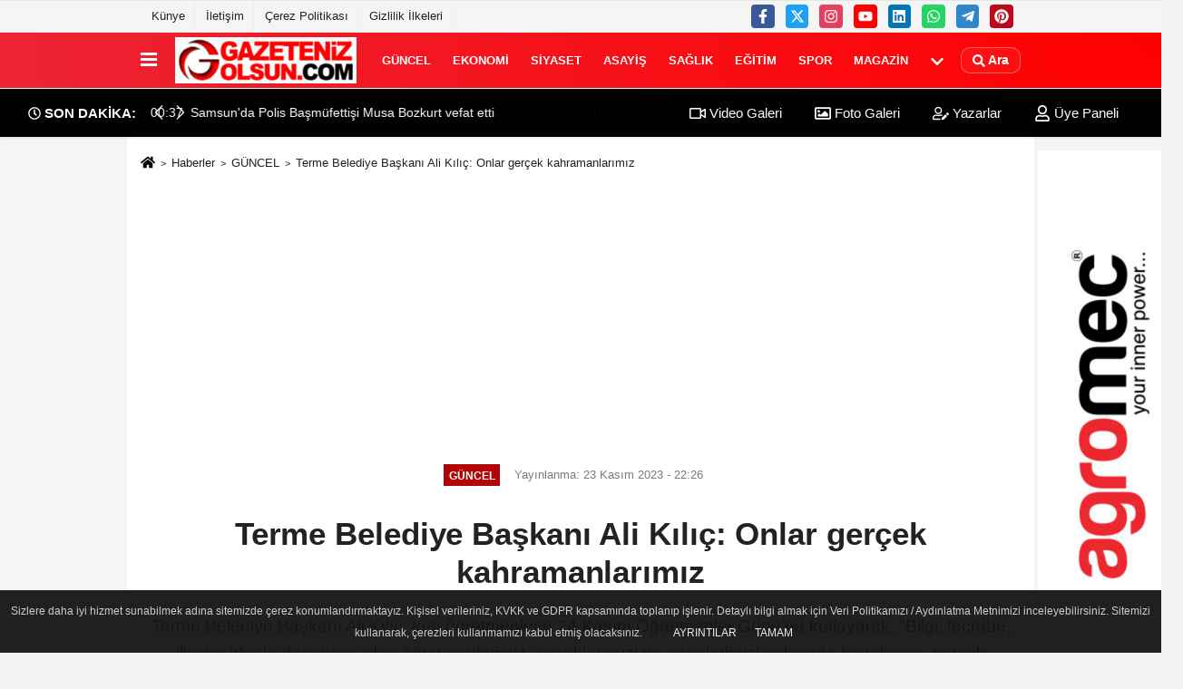

--- FILE ---
content_type: text/html; charset=UTF-8
request_url: https://www.gazetenizolsun.com/terme-belediye-baskani-ali-kilic-onlar-gercek-kahramanlarimiz/54243/
body_size: 12278
content:
 <!DOCTYPE html> <html lang="tr-TR"><head> <meta name="format-detection" content="telephone=no"/> <meta id="meta-viewport" name="viewport" content="width=1200"> <meta charset="utf-8"> <title>Terme Belediye Başkanı Ali Kılıç: Onlar gerçek kahramanlarımız - GÜNCEL - Samsun Haber Gazeteniz Olsun</title> <meta name="title" content="Terme Belediye Başkanı Ali Kılıç: Onlar gerçek kahramanlarımız - GÜNCEL - Samsun Haber Gazeteniz Olsun"> <meta name="description" content="Terme Belediye Başkanı Ali Kılıç, tüm öğretmenlerin 24 Kasım Öğretmenler Günü&#39;nü kutlayarak, &quot;Bilgi, tecrübe, ilim ve irfanla donanmış olan öğretmenlerimiz,..."> <meta name="datePublished" content="2023-11-23T22:26:34+03:00"> <meta name="dateModified" content="2023-11-23T22:26:34+03:00"> <meta name="articleSection" content="news"> <link rel="canonical" href="https://www.gazetenizolsun.com/terme-belediye-baskani-ali-kilic-onlar-gercek-kahramanlarimiz/54243/" /> <link rel="manifest" href="https://www.gazetenizolsun.com/manifest.json"> <meta name="robots" content="max-image-preview:large" /> <meta name="robots" content="max-snippet:160"> <link rel="amphtml" href="https://www.gazetenizolsun.com/amp/haber/terme-belediye-baskani-ali-kilic-onlar-gercek-kahramanlarimiz/54243/"/> <link rel="image_src" type="image/jpeg" href="https://www.gazetenizolsun.com/images/haberler/2023/11/terme-belediye-baskani-ali-kilic-onlar-gercek-kahramanlarimiz-8083_1.jpg"/> <meta http-equiv="content-language" content="tr"/> <meta name="content-language" content="tr"><meta name="apple-mobile-web-app-status-bar-style" content="#ebe7e6"><meta name="msapplication-navbutton-color" content="#ebe7e6"> <meta name="theme-color" content="#ebe7e6"/> <link rel="shortcut icon" type="image/x-icon" href="https://www.gazetenizolsun.com/favicon.ico"> <link rel="apple-touch-icon" href="https://www.gazetenizolsun.com/favicon.ico"> <meta property="og:site_name" content="https://www.gazetenizolsun.com" /> <meta property="og:type" content="article" /> <meta property="og:title" content="Terme Belediye Başkanı Ali Kılıç: Onlar gerçek kahramanlarımız" /> <meta property="og:url" content="https://www.gazetenizolsun.com/terme-belediye-baskani-ali-kilic-onlar-gercek-kahramanlarimiz/54243/" /> <meta property="og:description" content="Terme Belediye Başkanı Ali Kılıç, tüm öğretmenlerin 24 Kasım Öğretmenler Günü&#39;nü kutlayarak, &quot;Bilgi, tecrübe, ilim ve irfanla donanmış olan öğretmenlerimiz, çocuklarımızı ve gençlerimizi geleceğe hazırlayan, gerçek kahramanlarımızdır&quot; dedi"/> <meta property="og:image" content="https://www.gazetenizolsun.com/images/haberler/2023/11/terme-belediye-baskani-ali-kilic-onlar-gercek-kahramanlarimiz-8083_1.jpg" /> <meta property="og:locale" content="tr_TR" /> <meta property="og:image:width" content="641" /> <meta property="og:image:height" content="380" /> <meta property="og:image:alt" content="Terme Belediye Başkanı Ali Kılıç: Onlar gerçek kahramanlarımız" /> <meta name="twitter:card" content="summary_large_image" /> <meta name="twitter:url" content="https://www.gazetenizolsun.com/terme-belediye-baskani-ali-kilic-onlar-gercek-kahramanlarimiz/54243/" /> <meta name="twitter:title" content="Terme Belediye Başkanı Ali Kılıç: Onlar gerçek kahramanlarımız" /> <meta name="twitter:description" content="Terme Belediye Başkanı Ali Kılıç, tüm öğretmenlerin 24 Kasım Öğretmenler Günü&#39;nü kutlayarak, &quot;Bilgi, tecrübe, ilim ve irfanla donanmış olan öğretmenlerimiz, çocuklarımızı ve gençlerimizi geleceğe hazırlayan, gerçek kahramanlarımızdır&quot; dedi" /> <meta name="twitter:image:src" content="https://www.gazetenizolsun.com/images/haberler/2023/11/terme-belediye-baskani-ali-kilic-onlar-gercek-kahramanlarimiz-8083_1.jpg" /> <meta name="twitter:domain" content="https://www.gazetenizolsun.com" /> <link rel="alternate" type="application/rss+xml" title="Terme Belediye Başkanı Ali Kılıç: Onlar gerçek kahramanlarımız" href="https://www.gazetenizolsun.com/rss_guncel_2.xml"/> <script type="text/javascript"> var facebookApp = ''; var facebookAppVersion = 'v10.0'; var twitter_username = ''; var reklamtime = "10000"; var domainname = "https://www.gazetenizolsun.com"; var splashcookie = null; var splashtime = null;	var _TOKEN = "78738328d6dadbe1887af2497a64ae5e"; </script><link rel="preload" as="style" href="https://www.gazetenizolsun.com/template/prime/assets/css/app.php?v=2024050209381720251231165514" /><link rel="stylesheet" type="text/css" media='all' href="https://www.gazetenizolsun.com/template/prime/assets/css/app.php?v=2024050209381720251231165514"/> <link rel="preload" as="script" href="https://www.gazetenizolsun.com/template/prime/assets/js/app.js?v=2024050209381720251231165514" /><script src="https://www.gazetenizolsun.com/template/prime/assets/js/app.js?v=2024050209381720251231165514"></script> <script src="https://www.gazetenizolsun.com/template/prime/assets/js/sticky.sidebar.js?v=2024050209381720251231165514"></script> <script src="https://www.gazetenizolsun.com/template/prime/assets/js/libs/swiper/swiper.js?v=2024050209381720251231165514" defer></script> <script src="https://www.gazetenizolsun.com/template/prime/assets/js/print.min.js?v=2024050209381720251231165514" defer></script> <script src="https://www.gazetenizolsun.com/reg-sw.js?v=2024050209381720251231165514" defer></script> <script data-schema="organization" type="application/ld+json"> { "@context": "https://schema.org", "@type": "Organization", "name": "Samsun Haber Gazeteniz Olsun", "url": "https://www.gazetenizolsun.com", "logo": { "@type": "ImageObject",	"url": "https://www.gazetenizolsun.com/images/genel/LOGO2-TASARIM_2.jpg",	"width": 360, "height": 90}, "sameAs": [ "https://www.facebook.com/gazetenizolsun55/", "https://www.youtube.com/c/GazetenizOlsunTV/videos", "https://twitter.com/gazetenizolsun", "https://www.instagram.com/gazeteniz_olsun/", "https://www.linkedin.com/in/gazetenizolsun/", "", "" ] } </script> <script type="application/ld+json"> { "@context": "https://schema.org", "@type": "BreadcrumbList",	"@id": "https://www.gazetenizolsun.com/terme-belediye-baskani-ali-kilic-onlar-gercek-kahramanlarimiz/54243/#breadcrumb", "itemListElement": [{ "@type": "ListItem", "position": 1, "item": { "@id": "https://www.gazetenizolsun.com", "name": "Ana Sayfa" } }, { "@type": "ListItem", "position": 2, "item": {"@id": "https://www.gazetenizolsun.com/guncel/","name": "GÜNCEL" } }, { "@type": "ListItem", "position": 3, "item": { "@id": "https://www.gazetenizolsun.com/terme-belediye-baskani-ali-kilic-onlar-gercek-kahramanlarimiz/54243/", "name": "Terme Belediye Başkanı Ali Kılıç: Onlar gerçek kahramanlarımız" } }] } </script> <script type="application/ld+json">{ "@context": "https://schema.org", "@type": "NewsArticle",	"inLanguage":"tr-TR", "mainEntityOfPage": { "@type": "WebPage", "@id": "https://www.gazetenizolsun.com/terme-belediye-baskani-ali-kilic-onlar-gercek-kahramanlarimiz/54243/" }, "headline": "Terme Belediye Başkanı Ali Kılıç: Onlar gerçek kahramanlarımız", "name": "Terme Belediye Başkanı Ali Kılıç: Onlar gerçek kahramanlarımız", "articleBody": "Terme Belediye Başkanı Ali Kılıç, 24 Kasım Öğretmenler Günü dolayısıyla Terme&#39;de hizmet veren öğretmenleri ağırladı.
Ağırladığı tüm öğretmenleri kapıda karşılayan Başkan Kılıç, karşılaşmasının ardından yaptığı konuşmasında &#39;öğretmenlik&#39; mesleğinin önemine vurgu yaptı.
&quot;YERLERİ DOLDURULAMAZ&quot;
Başkan Ali Kılıç, konuşmasında, &quot;Bugün, insanlığın doğrularını bulmasına, eğitimine, mutluluğuna adanmış bir ömrü çoğu kez kendisini ihmal ederek harcayan, tutkuyla mesleğine adanmış kahramanlarımızı, öğretmenlerimizi anma ve onurlandırma günüdür. Öğretmenlerimiz, sadece bilgi aktaran kişiler değil, aynı zamanda ders ve davranışlarıyla öğrencilerin zihinlerinde silinmez, renkli ve derin izler bırakan, yeri doldurulamaz öğreticilerdir. Onlar, doğruyu öğreten ve öğrencilerin düşünce dünyasını zenginleştiren, gönlünü coşturan, ruhunu kanatlandıran, karanlıkta yolunu aydınlatan ve onları aydınlık yarınlara taşıyan talihli insanlardır&quot; ifadelerini kullandı.
&quot;DAHA AYDINLIK OLACAK&quot;
&quot;Öğretmenlerimiz, bizlere sadece okumayı ve okuduklarımızı anlamayı değil, aynı zamanda kendimizi ve dünyamızı keşfetmeyi öğretirler. Bilgi, tecrübe, ilim ve irfanla donanmış olan öğretmenlerimiz, çocuklarımızı ve gençlerimizi geleceğe hazırlayan, gerçek kahramanlarımızdır&quot; diyen Başkan Kılıç:
&quot;Onlar, anne ve babalarımız kadar şefkatli, yol gösterici ve her daim hatırlanmaya, övülmeye, saygıya layık kişilerdir. Bu özel günde, Türkiye Cumhuriyeti&#39;nin kurucusu ve Başöğretmen Gazi Mustafa Kemal Atatürk&#39;ü, ebediyete intikal etmiş tüm öğretmenlerimizi saygıyla anıyoruz. Ayrıca, emekli olan ve hâlen görevi başında olan tüm değerli öğretmenlerimize, bu anlamlı günde, en içten dileklerimle teşekkür ediyor ve Öğretmenler Günü&#39;nüzü kutluyorum. Öğretmenlerimizin gayretleriyle şekillenen geleceğimiz, her zaman daha aydınlık olacaktır. Bu anlamda başta Başöğretmen Mustafa Kemal Atatürk olmak üzere, tüm öğretmenlerimizin bu anlamlı gününü canı gönülden kutluyorum.&quot; şeklinde devam etti.
Kılıç konuşmasını şöyle tamamladı:
Çok kıymetli öğretmenlerimizin birinden çok değerli ve anlamlı bir söz duymuş ve çok etkilenmiştim: &quot;Kıskanmayan iki kişi vardır hayatta! Biri anne-babalarımız bir diğeri de öğretmenlerimizdir&quot; demişti. Ne kadar yerinde ve etkileyici bir tespit. Öğretmenlerimiz her zaman başımızın tacı...
", "articleSection": "GÜNCEL",	"wordCount": 264,	"image": [{	"@type": "ImageObject",	"url": "https://www.gazetenizolsun.com/images/haberler/2023/11/terme-belediye-baskani-ali-kilic-onlar-gercek-kahramanlarimiz-8083_1.jpg",	"height": 380,	"width": 641 }], "datePublished": "2023-11-23T22:26:34+03:00", "dateModified": "2023-11-23T22:26:34+03:00", "genre": "news",	"isFamilyFriendly":"True",	"publishingPrinciples":"https://www.gazetenizolsun.com/gizlilik-ilkesi.html",	"thumbnailUrl": "https://www.gazetenizolsun.com/images/haberler/2023/11/terme-belediye-baskani-ali-kilic-onlar-gercek-kahramanlarimiz-8083_1.jpg", "typicalAgeRange": "7-", "keywords": "",	"author": { "@type": "Person", "name": "Gazeteniz Olsun",	"url": "https://www.gazetenizolsun.com/editor/gazeteniz-olsun" }, "publisher": { "@type": "Organization", "name": "Samsun Haber Gazeteniz Olsun", "logo": { "@type": "ImageObject", "url": "https://www.gazetenizolsun.com/images/genel/LOGO2-TASARIM_2.jpg", "width": 360, "height": 90 } }, "description": "Terme Belediye Başkanı Ali Kılıç, tüm öğretmenlerin 24 Kasım Öğretmenler Günü&#39;nü kutlayarak, &quot;Bilgi, tecrübe, ilim ve irfanla donanmış olan öğretmenlerimiz, çocuklarımızı ve gençlerimizi geleceğe hazırlayan, gerçek kahramanlarımızdır&quot; dedi"
} </script><!-- Google tag (gtag.js) --><script async src="https://www.googletagmanager.com/gtag/js?id=G-XWWB38X697"></script><script> window.dataLayer = window.dataLayer || []; function gtag(){dataLayer.push(arguments);} gtag('js', new Date()); gtag('config', 'G-XWWB38X697');</script></head><body class=""> <div class="container position-relative"><div class="sabit-reklam "></div><div class="sabit-reklam sag-sabit "><div class=" text-center" ><div class=" mb15"><img data-src="https://www.gazetenizolsun.com/images/reklam/agro_1.jpg" alt="Reklam" class="img-fluid lazy" /></div></div></div></div> <div class="container-fluid d-md-block d-none header-border"><div class="container d-md-block d-none"><div class="row"><div class="col-md-7"><ul class="nav text-12 float-left"> <li><a class="nav-link-top" href="https://www.gazetenizolsun.com/s/kunye-1.html" title="Künye" rel="external">Künye</a></li><li><a class="nav-link-top" href="https://www.gazetenizolsun.com/iletisim.html" title="İletişim" rel="external">İletişim</a></li><li><a class="nav-link-top" href="https://www.gazetenizolsun.com/s/cerez-politikasi-34.html" title="Çerez Politikası" rel="external">Çerez Politikası</a></li><li><a class="nav-link-top" href="https://www.gazetenizolsun.com/s/gizlilik-ilkeleri-42.html" title="Gizlilik İlkeleri" rel="external">Gizlilik İlkeleri</a></li> </ul></div><div class="col-md-5"><div class="my-1 float-right"> <a href="https://www.facebook.com/gazetenizolsun55/" title="https://www.facebook.com/gazetenizolsun55/" target="_blank" rel="noopener" class="bg-facebook btn btn-icon-top rounded mr-2"><svg width="16" height="16" class="svg-wh"> <use xlink:href="https://www.gazetenizolsun.com/template/prime/assets/img/spritesvg.svg#facebook-f" /> </svg> </a> <a href="https://twitter.com/gazetenizolsun" title="https://twitter.com/gazetenizolsun" target="_blank" rel="noopener" class="bg-twitter btn btn-icon-top rounded mr-2"><svg width="16" height="16" class="svg-wh"> <use xlink:href="https://www.gazetenizolsun.com/template/prime/assets/img/spritesvg.svg#twitterx" /> </svg> </a> <a href="https://www.instagram.com/gazeteniz_olsun/" title="https://www.instagram.com/gazeteniz_olsun/" target="_blank" rel="noopener" class="bg-instagram btn btn-icon-top rounded mr-2"><svg width="16" height="16" class="svg-wh"> <use xlink:href="https://www.gazetenizolsun.com/template/prime/assets/img/spritesvg.svg#instagram" /> </svg> </a> <a href="https://www.youtube.com/c/GazetenizOlsunTV/videos" title="https://www.youtube.com/c/GazetenizOlsunTV/videos" target="_blank" rel="noopener" class="bg-youtube btn btn-icon-top rounded mr-2"><svg width="16" height="16" class="svg-wh"> <use xlink:href="https://www.gazetenizolsun.com/template/prime/assets/img/spritesvg.svg#youtube" /> </svg> </a> <a href="https://www.linkedin.com/in/gazetenizolsun/" title="https://www.linkedin.com/in/gazetenizolsun/" target="_blank" rel="noopener" class="bg-linkedin btn btn-icon-top rounded mr-2"><svg width="16" height="16" class="svg-wh"> <use xlink:href="https://www.gazetenizolsun.com/template/prime/assets/img/spritesvg.svg#linkedin" /> </svg> </a> <a href="https://api.whatsapp.com/send?phone=905355684800" target="_blank" rel="noopener" class="bg-whatsapp btn btn-icon-top rounded mr-2" title="05355684800"><svg width="16" height="16" class="svg-wh"> <use xlink:href="https://www.gazetenizolsun.com/template/prime/assets/img/spritesvg.svg#whatsapp" /> </svg> </a> <a href="admin" target="_blank" rel="noopener" class="bg-telegram btn btn-icon-top rounded mr-2" title="admin"><svg width="16" height="16" class="svg-wh"> <use xlink:href="https://www.gazetenizolsun.com/template/prime/assets/img/spritesvg.svg#telegram" /> </svg> </a> <a href="https://tr.pinterest.com/gazetenizolsun/" target="_blank" rel="noopener" class="bg-pinterest btn btn-icon-top rounded mr-2" title="https://tr.pinterest.com/gazetenizolsun/"><svg width="16" height="16" class="svg-wh"> <use xlink:href="https://www.gazetenizolsun.com/template/prime/assets/img/spritesvg.svg#pinterest" /> </svg> </a> </div></div> </div> </div></div> <div class="header-border"></div> <nav class="d-print-none navbar navbar-expand-lg bg-white align-items-center header box-shadow-menu"> <div class="container"><div class="menu" data-toggle="modal" data-target="#menu-aside" data-toggle-class="modal-open-aside"> <span class="menu-item"></span> <span class="menu-item"></span> <span class="menu-item"></span> </div> <a class="navbar-brand logo align-items-center" href="https://www.gazetenizolsun.com" title="Güncel Haberler | Samsun Haberleri | Gazeteniz Olsun"><picture> <source data-srcset="https://www.gazetenizolsun.com/images/genel/LOGO2-TASARIM.webp?v=2024050209381720251231165514" type="image/webp" class="img-fluid logoh"> <source data-srcset="https://www.gazetenizolsun.com/images/genel/LOGO2-TASARIM_2.jpg?v=2024050209381720251231165514" type="image/jpeg" class="img-fluid logoh"> <img src="https://www.gazetenizolsun.com/images/genel/LOGO2-TASARIM_2.jpg?v=2024050209381720251231165514" alt="Anasayfa" class="img-fluid logoh" width="100%" height="100%"></picture></a> <ul class="navbar-nav mr-auto font-weight-bolder nav-active-border bottom b-primary d-none d-md-flex"> <li class="nav-item text-uppercase"><a class="nav-link text-uppercase" href="https://www.gazetenizolsun.com/guncel/" title="GÜNCEL" rel="external" >GÜNCEL</a></li><li class="nav-item text-uppercase"><a class="nav-link text-uppercase" href="https://www.gazetenizolsun.com/ekonomi/" title="EKONOMİ" rel="external" >EKONOMİ</a></li><li class="nav-item text-uppercase"><a class="nav-link text-uppercase" href="https://www.gazetenizolsun.com/siyaset/" title="SİYASET" rel="external" >SİYASET</a></li><li class="nav-item text-uppercase"><a class="nav-link text-uppercase" href="https://www.gazetenizolsun.com/asayis/" title="ASAYİŞ" rel="external" >ASAYİŞ</a></li><li class="nav-item text-uppercase"><a class="nav-link text-uppercase" href="https://www.gazetenizolsun.com/saglik/" title="SAĞLIK" rel="external" >SAĞLIK</a></li><li class="nav-item text-uppercase"><a class="nav-link text-uppercase" href="https://www.gazetenizolsun.com/egitim/" title="EĞİTİM" rel="external" >EĞİTİM</a></li><li class="nav-item text-uppercase"><a class="nav-link text-uppercase" href="https://www.gazetenizolsun.com/spor/" title="SPOR" rel="external" >SPOR</a></li><li class="nav-item text-uppercase"><a class="nav-link text-uppercase" href="https://www.gazetenizolsun.com/magazin/" title="MAGAZİN" rel="external" >MAGAZİN</a></li> <li class="nav-item dropdown dropdown-hover"> <a title="tümü" href="#" class="nav-link text-uppercase"><svg width="16" height="16" class="svg-bl text-16"><use xlink:href="https://www.gazetenizolsun.com/template/prime/assets/img/sprite.svg#chevron-down"></use></svg></a> <div class="dropdown-menu px-2 py-2"> <a class="d-block p-1 text-nowrap nav-link" href="https://www.gazetenizolsun.com/samsun-hava-durumu/" title="SAMSUN HAVA DURUMU">SAMSUN HAVA DURUMU</a> <a class="d-block p-1 text-nowrap nav-link" href="https://www.gazetenizolsun.com/bolge/" title="BÖLGE">BÖLGE</a> <a class="d-block p-1 text-nowrap nav-link" href="https://www.gazetenizolsun.com/dunya/" title="DÜNYA">DÜNYA</a> <a class="d-block p-1 text-nowrap nav-link" href="https://www.gazetenizolsun.com/samsunspor-haberleri/" title="SAMSUNSPOR HABERLERİ">SAMSUNSPOR HABERLERİ</a> <a class="d-block p-1 text-nowrap nav-link" href="https://www.gazetenizolsun.com/samsun-haber/" title="SAMSUN HABER">SAMSUN HABER</a> <a class="d-block p-1 text-nowrap nav-link" href="https://www.gazetenizolsun.com/roportaj/" title="RÖPORTAJ">RÖPORTAJ</a> <a class="d-block p-1 text-nowrap nav-link" href="https://www.gazetenizolsun.com/bafra-haber/" title="BAFRA HABER">BAFRA HABER</a> <a class="d-block p-1 text-nowrap nav-link" href="https://www.gazetenizolsun.com/yerel/" title="YEREL">YEREL</a> <a class="d-block p-1 text-nowrap nav-link" href="https://www.gazetenizolsun.com/yasam/" title="YAŞAM">YAŞAM</a> <a class="d-block p-1 text-nowrap nav-link" href="https://www.gazetenizolsun.com/teknoloji/" title="TEKNOLOJİ">TEKNOLOJİ</a> </div> </li> </ul> <ul class="navbar-nav ml-auto align-items-center font-weight-bolder"> <li class="nav-item"><a href="javascript:;" data-toggle="modal" data-target="#search-box" class="search-button nav-link py-1" title="Arama"><svg class="svg-bl" width="14" height="18"> <use xlink:href="https://www.gazetenizolsun.com/template/prime/assets/img/spritesvg.svg#search" /> </svg> <span> Ara</span></a></li> </ul> </div></nav></header><div class="container-fluid d-md-block sondakika-bg d-print-none"> <div class="row py-s px-3"> <div class="col-md-5"> <div class="d-flex justify-content-between align-items-center"> <div class="font-weight-bold mr-3 text-nowrap d-none d-md-block text-16 "><svg class="svg-wh-2xx" width="14" height="14"><use xlink:href="https://www.gazetenizolsun.com/template/prime/assets/img/sprite.svg#clock"></use></svg> SON DAKİKA:</div> <div class="sondakika"> <div class="swiper-container last-minute"> <div class="swiper-wrapper"> <div class="swiper-slide"> <a href="https://www.gazetenizolsun.com/samsun-da-polis-basmufettisi-musa-bozkurt-vefat-etti/61197/" title="Samsun'da Polis Başmüfettişi Musa Bozkurt vefat etti" rel="external" class="d-flex align-items-center text-nowrap text-14"> <div class="mr-2">00:37</div> <div class="text-nowrap last-minute-text">Samsun'da Polis Başmüfettişi Musa Bozkurt vefat etti</div> </a> </div> <div class="swiper-slide"> <a href="https://www.gazetenizolsun.com/samsunspor-da-reis-in-kasimpasa-galibiyet-yorumu-takim-olarak-savastik/61196/" title="Samsunspor’da Reis’in Kasımpaşa galibiyet yorumu: Takım olarak savaştık" rel="external" class="d-flex align-items-center text-nowrap text-14"> <div class="mr-2">00:25</div> <div class="text-nowrap last-minute-text">Samsunspor’da Reis’in Kasımpaşa galibiyet yorumu: Takım olarak savaştık</div> </a> </div> </div> <div class="swiper-button-next"><svg width="18" height="18"><use xlink:href="https://www.gazetenizolsun.com/template/prime/assets/img/sprite.svg#chevron-right"></use></svg></div> <div class="swiper-button-prev"><svg width="18" height="18"><use xlink:href="https://www.gazetenizolsun.com/template/prime/assets/img/sprite.svg#chevron-left"></use></svg></div> </div> </div> </div> </div> <div class="col-md-7 d-none d-md-block"> <div class="text-right text-16"><a href="https://www.gazetenizolsun.com/video-galeri/" class="px-3" title="Video Galeri" rel="external"><svg class="svg-whss" width="18" height="18"> <use xlink:href="https://www.gazetenizolsun.com/template/prime/assets/img/sprite.svg#video" /> </svg> Video Galeri</a> <a href="https://www.gazetenizolsun.com/foto-galeri/" class="px-3" title="Foto Galeri" rel="external"><svg class="svg-whss" width="18" height="18"> <use xlink:href="https://www.gazetenizolsun.com/template/prime/assets/img/sprite.svg#image" /> </svg> Foto Galeri</a> <a href="https://www.gazetenizolsun.com/kose-yazarlari/" class="px-3" title="Köşe Yazarları" rel="external"><svg class="svg-whss" width="18" height="18"> <use xlink:href="https://www.gazetenizolsun.com/template/prime/assets/img/sprite.svg#user-edit" /> </svg> Yazarlar</a> <a class="px-3" href="https://www.gazetenizolsun.com/kullanici-girisi/" rel="external"><svg class="svg-whss" width="18" height="18"> <use xlink:href="https://www.gazetenizolsun.com/template/prime/assets/img/sprite.svg#user" /> </svg> Üye Paneli</a> </div> </div> </div></div> <div class="fixed-share bg-white box-shadow is-hidden align-items-center d-flex post-tools px-3"> <span class="bg-facebook post-share share-link" onClick="ShareOnFacebook('https://www.gazetenizolsun.com/terme-belediye-baskani-ali-kilic-onlar-gercek-kahramanlarimiz/54243/');return false;" title="facebook"><svg width="18" height="18" class="svg-wh"><use xlink:href="https://www.gazetenizolsun.com/template/prime/assets/img/sprite.svg?v=1#facebook-f"></use></svg> </span> <span class="bg-twitter post-share share-link" onClick="ShareOnTwitter('https://www.gazetenizolsun.com/terme-belediye-baskani-ali-kilic-onlar-gercek-kahramanlarimiz/54243/', 'tr', '', 'Terme Belediye Başkanı Ali Kılıç: Onlar gerçek kahramanlarımız')" title="twitter"><svg width="18" height="18" class="svg-wh"><use xlink:href="https://www.gazetenizolsun.com/template/prime/assets/img/sprite.svg?v=1#twitterx"></use></svg></span> <a rel="noopener" class="bg-whatsapp post-share share-link" href="https://api.whatsapp.com/send?text=Terme Belediye Başkanı Ali Kılıç: Onlar gerçek kahramanlarımız https://www.gazetenizolsun.com/terme-belediye-baskani-ali-kilic-onlar-gercek-kahramanlarimiz/54243/" title="whatsapp"><svg width="18" height="18" class="svg-wh"><use xlink:href="https://www.gazetenizolsun.com/template/prime/assets/img/sprite.svg?v=1#whatsapp"></use></svg></a> <a target="_blank" rel="noopener" class="bg-telegram post-share share-link" href="https://t.me/share/url?url=https://www.gazetenizolsun.com/terme-belediye-baskani-ali-kilic-onlar-gercek-kahramanlarimiz/54243/&text=Terme Belediye Başkanı Ali Kılıç: Onlar gerçek kahramanlarımız" title="telegram"><svg width="18" height="18" class="svg-wh"><use xlink:href="https://www.gazetenizolsun.com/template/prime/assets/img/sprite.svg?v=1#telegram"></use></svg></a> <a target="_blank" rel="noopener" class="bg-linkedin post-share share-link" href="https://www.linkedin.com/shareArticle?url=https://www.gazetenizolsun.com/terme-belediye-baskani-ali-kilic-onlar-gercek-kahramanlarimiz/54243/" title="linkedin"><svg width="18" height="18" class="svg-wh"><use xlink:href="https://www.gazetenizolsun.com/template/prime/assets/img/sprite.svg?v=1#linkedin"></use></svg></a> <a target="_blank" rel="noopener" class="bg-pinterest post-share share-link" href="https://pinterest.com/pin/create/button/?url=https://www.gazetenizolsun.com/terme-belediye-baskani-ali-kilic-onlar-gercek-kahramanlarimiz/54243/&media=https://www.gazetenizolsun.com/images/haberler/2023/11/terme-belediye-baskani-ali-kilic-onlar-gercek-kahramanlarimiz-8083_1.jpg&description=Terme Belediye Başkanı Ali Kılıç: Onlar gerçek kahramanlarımız" title="pinterest"><svg width="18" height="18" class="svg-wh"><use xlink:href="https://www.gazetenizolsun.com/template/prime/assets/img/sprite.svg?v=1#pinterest"></use></svg></a> <div class="ml-auto d-flex align-items-center"> <a href="javascript:;" class="font-buyut text-muted text-center font-button plus mr-2"> <span>A</span> <div class="text-10 font-weight-normal">Büyüt</div> </a> <a href="javascript:;" class="font-kucult text-muted text-center font-button mr-2"> <span>A</span> <div class="text-10 font-weight-normal">Küçült</div> </a> <a href="javascript:;" class="text-muted text-center position-relative scroll-go" data-scroll="yorumlar-54243" data-count="0"> <svg class="svg-gr" width="24" height="24"><use xlink:href="https://www.gazetenizolsun.com/template/prime/assets/img/sprite.svg?v=1#comments" /></svg> <div class="text-10">Yorumlar</div> </a> </div> </div> <div class="print-body" id="print-54243"> <div class="container py-1 bg-white"> <nav aria-label="breadcrumb"> <ol class="breadcrumb justify-content-left"> <li class="breadcrumb-item"><a href="https://www.gazetenizolsun.com" title="Ana Sayfa"><svg class="svg-br-2" width="16" height="16"><use xlink:href="https://www.gazetenizolsun.com/template/prime/assets/img/sprite.svg?v=1#home" /></svg></a></li> <li class="breadcrumb-item"><a href="https://www.gazetenizolsun.com/arsiv/" title="Arşiv">Haberler</a></li> <li class="breadcrumb-item"><a href="https://www.gazetenizolsun.com/guncel/" title="GÜNCEL">GÜNCEL</a></li> <li class="breadcrumb-item active d-md-block d-none" aria-current="page"><a href="https://www.gazetenizolsun.com/terme-belediye-baskani-ali-kilic-onlar-gercek-kahramanlarimiz/54243/" title="Terme Belediye Başkanı Ali Kılıç: Onlar gerçek kahramanlarımız">Terme Belediye Başkanı Ali Kılıç: Onlar gerçek kahramanlarımız</a></li> </ol> </nav> <div id="haberler"> <div class="haber-kapsa print-body" id="print-54243"> <div class="news-start"> <article id="haber-54243"> <div class="text-md-center" > <div class="text-muted text-sm py-2 d-md-flex align-items-center justify-content-center"> <div class="badge badge-lg text-uppercase bg-primary mr-3 my-2 " style="background: !important;"> GÜNCEL </div> <div class="d-md-block text-12 text-fade"><svg class="svg-gr-2 d-none" width="14" height="14"><use xlink:href="https://www.gazetenizolsun.com/template/prime/assets/img/sprite.svg?v=1#clock"></use></svg> Yayınlanma: 23 Kasım 2023 - 22:26 </div> <div class="text-12 ml-md-3 text-fade"> </div> </div> <h1 class="text-36 post-title my-2 py-2 font-weight-bold"> Terme Belediye Başkanı Ali Kılıç: Onlar gerçek kahramanlarımız </h1> <h2 class="text-2222 mb-0 my-2 py-2 font-weight-normal">Terme Belediye Başkanı Ali Kılıç, tüm öğretmenlerin 24 Kasım Öğretmenler Günü'nü kutlayarak, "Bilgi, tecrübe, ilim ve irfanla donanmış olan öğretmenlerimiz, çocuklarımızı ve gençlerimizi geleceğe hazırlayan, gerçek kahramanlarımızdır" dedi</h2> <div class="text-muted text-sm py-2 d-md-none align-items-center d-flex text-nowrap"> <div class="badge badge-lg text-uppercase bg-primary mr-3"> GÜNCEL </div> <div class="text-12"> 23 Kasım 2023 - 22:26 </div> <div class="ml-3 d-none d-md-block text-12"> </div> </div> <div class="fix-socials_btm d-flex d-md-none"> <div class="post-tools"> <a rel="noopener" class="post-share share-link" href="https://www.gazetenizolsun.com" title="Ana Sayfa"><svg width="18" height="18" class="svg-wh"><use xlink:href="https://www.gazetenizolsun.com/template/prime/assets/img/sprite.svg?v=1#home"></use></svg></a> <span class="bg-facebook post-share share-link" onClick="ShareOnFacebook('https://www.gazetenizolsun.com/terme-belediye-baskani-ali-kilic-onlar-gercek-kahramanlarimiz/54243/');return false;" title="facebook"><svg width="18" height="18" class="svg-wh"><use xlink:href="https://www.gazetenizolsun.com/template/prime/assets/img/sprite.svg?v=1#facebook-f"></use></svg> </span> <span class="bg-twitter post-share share-link" onClick="ShareOnTwitter('https://www.gazetenizolsun.com/terme-belediye-baskani-ali-kilic-onlar-gercek-kahramanlarimiz/54243/', 'tr', '', 'Terme Belediye Başkanı Ali Kılıç: Onlar gerçek kahramanlarımız')" title="twitter"><svg width="18" height="18" class="svg-wh"><use xlink:href="https://www.gazetenizolsun.com/template/prime/assets/img/sprite.svg?v=1#twitterx"></use></svg> </span> <a target="_blank" rel="noopener" class="bg-whatsapp post-share share-link" href="https://api.whatsapp.com/send?text=Terme Belediye Başkanı Ali Kılıç: Onlar gerçek kahramanlarımız https://www.gazetenizolsun.com/terme-belediye-baskani-ali-kilic-onlar-gercek-kahramanlarimiz/54243/" title="whatsapp"><svg width="18" height="18" class="svg-wh"><use xlink:href="https://www.gazetenizolsun.com/template/prime/assets/img/sprite.svg?v=1#whatsapp"></use></svg></a> <a target="_blank" rel="noopener" class="bg-telegram post-share share-link" href="https://t.me/share/url?url=https://www.gazetenizolsun.com/terme-belediye-baskani-ali-kilic-onlar-gercek-kahramanlarimiz/54243/&text=Terme Belediye Başkanı Ali Kılıç: Onlar gerçek kahramanlarımız" title="telegram"><svg width="18" height="18" class="svg-wh"><use xlink:href="https://www.gazetenizolsun.com/template/prime/assets/img/sprite.svg?v=1#telegram"></use></svg></a> <a target="_blank" rel="noopener" class="bg-linkedin post-share share-link" href="https://www.linkedin.com/shareArticle?url=https://www.gazetenizolsun.com/terme-belediye-baskani-ali-kilic-onlar-gercek-kahramanlarimiz/54243/" title="linkedin"><svg width="18" height="18" class="svg-wh"><use xlink:href="https://www.gazetenizolsun.com/template/prime/assets/img/sprite.svg?v=1#linkedin"></use></svg></a> <a target="_blank" rel="noopener" class="bg-pinterest post-share share-link" href="https://pinterest.com/pin/create/button/?url=https://www.gazetenizolsun.com/terme-belediye-baskani-ali-kilic-onlar-gercek-kahramanlarimiz/54243/&media=https://www.gazetenizolsun.com/images/haberler/2023/11/terme-belediye-baskani-ali-kilic-onlar-gercek-kahramanlarimiz-8083_1.jpg&description=Terme Belediye Başkanı Ali Kılıç: Onlar gerçek kahramanlarımız" title="pinterest"><svg width="18" height="18" class="svg-wh"><use xlink:href="https://www.gazetenizolsun.com/template/prime/assets/img/sprite.svg?v=1#pinterest"></use></svg></a> <div class="ml-5 ml-auto d-flex align-items-center"> <a href="javascript:;" class="text-muted text-center position-relative scroll-go d-md-inline-block " data-scroll="yorumlar-54243" data-count="0"> <svg class="svg-gr" width="24" height="24"><use xlink:href="https://www.gazetenizolsun.com/template/prime/assets/img/sprite.svg?v=1#comments" /></svg> <div class="text-10">Yorumlar</div> </a> </div> </div></div> <div class="post-tools my-3 d-flex d-print-none flex-scroll flex-wrap"> <span class="bg-facebook post-share share-link" onClick="ShareOnFacebook('https://www.gazetenizolsun.com/terme-belediye-baskani-ali-kilic-onlar-gercek-kahramanlarimiz/54243/');return false;" title="facebook"><svg width="18" height="18" class="svg-wh"><use xlink:href="https://www.gazetenizolsun.com/template/prime/assets/img/sprite.svg?v=1#facebook-f"></use></svg> </span> <span class="bg-twitter post-share share-link" onClick="ShareOnTwitter('https://www.gazetenizolsun.com/terme-belediye-baskani-ali-kilic-onlar-gercek-kahramanlarimiz/54243/', 'tr', '', 'Terme Belediye Başkanı Ali Kılıç: Onlar gerçek kahramanlarımız')" title="twitter"><svg width="18" height="18" class="svg-wh"><use xlink:href="https://www.gazetenizolsun.com/template/prime/assets/img/sprite.svg?v=1#twitterx"></use></svg> </span> <a target="_blank" rel="noopener" class="bg-whatsapp post-share share-link" href="https://api.whatsapp.com/send?text=Terme Belediye Başkanı Ali Kılıç: Onlar gerçek kahramanlarımız https://www.gazetenizolsun.com/terme-belediye-baskani-ali-kilic-onlar-gercek-kahramanlarimiz/54243/" title="whatsapp"><svg width="18" height="18" class="svg-wh"><use xlink:href="https://www.gazetenizolsun.com/template/prime/assets/img/sprite.svg?v=1#whatsapp"></use></svg></a> <a target="_blank" rel="noopener" class="bg-telegram post-share share-link" href="https://t.me/share/url?url=https://www.gazetenizolsun.com/terme-belediye-baskani-ali-kilic-onlar-gercek-kahramanlarimiz/54243/&text=Terme Belediye Başkanı Ali Kılıç: Onlar gerçek kahramanlarımız" title="telegram"><svg width="18" height="18" class="svg-wh"><use xlink:href="https://www.gazetenizolsun.com/template/prime/assets/img/sprite.svg?v=1#telegram"></use></svg></a> <a target="_blank" rel="noopener" class="bg-linkedin post-share share-link" href="https://www.linkedin.com/shareArticle?url=https://www.gazetenizolsun.com/terme-belediye-baskani-ali-kilic-onlar-gercek-kahramanlarimiz/54243/" title="linkedin"><svg width="18" height="18" class="svg-wh"><use xlink:href="https://www.gazetenizolsun.com/template/prime/assets/img/sprite.svg?v=1#linkedin"></use></svg></a> <a target="_blank" rel="noopener" class="bg-pinterest post-share share-link" href="https://pinterest.com/pin/create/button/?url=https://www.gazetenizolsun.com/terme-belediye-baskani-ali-kilic-onlar-gercek-kahramanlarimiz/54243/&media=https://www.gazetenizolsun.com/images/haberler/2023/11/terme-belediye-baskani-ali-kilic-onlar-gercek-kahramanlarimiz-8083_1.jpg&description=Terme Belediye Başkanı Ali Kılıç: Onlar gerçek kahramanlarımız" title="pinterest"><svg width="18" height="18" class="svg-wh"><use xlink:href="https://www.gazetenizolsun.com/template/prime/assets/img/sprite.svg?v=1#pinterest"></use></svg></a> <a rel="noopener" href="https://news.google.com/publications/CAAiEEvswP24Ro4jIa9JSOlzvX0qFAgKIhBL7MD9uEaOIyGvSUjpc719" target="_blank" class="float-right googlenewsm-btn" title="TAKİP ET"><span>TAKİP ET</span><img src="https://www.gazetenizolsun.com/images/template/google-news.svg" alt="TAKİP ET" width="110" height="28"></a> <div class="ml-5 ml-auto d-flex align-items-center"> <span onClick="responsiveVoice.speak($('#haber-54243 .post-title').text() + '.' + $('#haber-54243 .post-desc').text() + '.' + $('#haber-54243 .post-body')[0].innerText, 'Turkish Female');" class="px-3 text-muted text-center mr-1"> <svg class="svg-gr" width="24" height="24"><use xlink:href="https://www.gazetenizolsun.com/template/prime/assets/img/sprite.svg?v=1#volume-up" /></svg> <div class="text-10">Dinle</div> </span> <a href="javascript:;" class="text-muted text-center mr-4 printer d-none d-md-inline-block" name="print54243" id="54243" title="Yazdır"> <svg class="svg-gr" width="24" height="24"><use xlink:href="https://www.gazetenizolsun.com/template/prime/assets/img/sprite.svg?v=1#print" /></svg> <div class="text-10">Yazdır</div> </a> <a href="javascript:;" class="font-buyut text-muted text-center font-button plus mr-2"> <span>A</span> <div class="text-10 font-weight-normal">Büyüt</div> </a> <a href="javascript:;" class="font-kucult text-muted text-center font-button mr-2"> <span>A</span> <div class="text-10 font-weight-normal">Küçült</div> </a> <a href="javascript:;" class="text-muted text-center position-relative scroll-go d-none d-md-inline-block " data-scroll="yorumlar-54243" data-count="0"> <svg class="svg-gr" width="24" height="24"><use xlink:href="https://www.gazetenizolsun.com/template/prime/assets/img/sprite.svg?v=1#comments" /></svg> <div class="text-10">Yorumlar</div> </a> </div> </div> </div> <div class="border-bottom my-3"></div> <div class="row"> <div class="col-md-8"> <div class="lazy mb-4 responsive-image"> <a target="_blank" data-fancybox="image" href="https://www.gazetenizolsun.com/images/haberler/2023/11/terme-belediye-baskani-ali-kilic-onlar-gercek-kahramanlarimiz-8083.jpg" title="Terme Belediye Başkanı Ali Kılıç: Onlar gerçek kahramanlarımız"><picture> <source data-srcset="https://www.gazetenizolsun.com/images/haberler/2023/11/terme-belediye-baskani-ali-kilic-onlar-gercek-kahramanlarimiz-8083.webp" type="image/webp"> <source data-srcset="https://www.gazetenizolsun.com/images/haberler/2023/11/terme-belediye-baskani-ali-kilic-onlar-gercek-kahramanlarimiz-8083.jpg" type="image/jpeg"> <img src="https://www.gazetenizolsun.com/template/prime/assets/img/641x380.jpg?v=2024050209381720251231165514" data-src="https://www.gazetenizolsun.com/images/haberler/2023/11/terme-belediye-baskani-ali-kilic-onlar-gercek-kahramanlarimiz-8083.jpg" alt="Terme Belediye Başkanı Ali Kılıç: Onlar gerçek kahramanlarımız" class="img-fluid lazy" width="100%" height="100%"></picture></a> </div> <div class="post-body my-3"> <div class=" text-center" ><div align="center" class="mb15" id="reklam"><script async src="https://pagead2.googlesyndication.com/pagead/js/adsbygoogle.js?client=ca-pub-7720526787643285" crossorigin="anonymous"></script></div></div> <div class="img_position_left"> <div class=" text-center" ><div align="center" class="mb15" id="reklam"><script async src="https://pagead2.googlesyndication.com/pagead/js/adsbygoogle.js?client=ca-pub-7720526787643285" crossorigin="anonymous"></script><ins class="adsbygoogle" style="display:block" data-ad-format="fluid" data-ad-layout-key="-7e+f1-x-58+cs" data-ad-client="ca-pub-7720526787643285" data-ad-slot="4614819504"></ins><script> (adsbygoogle = window.adsbygoogle || []).push({});</script></div></div> </div> <div class="detay" property="articleBody"> <p><span style="font-size:18px;">Terme Belediye Başkanı Ali Kılıç, 24 Kasım Öğretmenler Günü dolayısıyla Terme'de hizmet veren öğretmenleri ağırladı.<br />Ağırladığı tüm öğretmenleri kapıda karşılayan Başkan Kılıç, karşılaşmasının ardından yaptığı konuşmasında 'öğretmenlik' mesleğinin önemine vurgu yaptı.<br /><strong>"YERLERİ DOLDURULAMAZ"</strong><br />Başkan Ali Kılıç, konuşmasında, "Bugün, insanlığın doğrularını bulmasına, eğitimine, mutluluğuna adanmış bir ömrü çoğu kez kendisini ihmal ederek harcayan, tutkuyla mesleğine adanmış kahramanlarımızı, öğretmenlerimizi anma ve onurlandırma günüdür. Öğretmenlerimiz, sadece bilgi aktaran kişiler değil, aynı zamanda ders ve davranışlarıyla öğrencilerin zihinlerinde silinmez, renkli ve derin izler bırakan, yeri doldurulamaz öğreticilerdir. Onlar, doğruyu öğreten ve öğrencilerin düşünce dünyasını zenginleştiren, gönlünü coşturan, ruhunu kanatlandıran, karanlıkta yolunu aydınlatan ve onları aydınlık yarınlara taşıyan talihli insanlardır" ifadelerini kullandı.<br /><strong>"DAHA AYDINLIK OLACAK"</strong><br />"Öğretmenlerimiz, bizlere sadece okumayı ve okuduklarımızı anlamayı değil, aynı zamanda kendimizi ve dünyamızı keşfetmeyi öğretirler. Bilgi, tecrübe, ilim ve irfanla donanmış olan öğretmenlerimiz, çocuklarımızı ve gençlerimizi geleceğe hazırlayan, gerçek kahramanlarımızdır" diyen Başkan Kılıç:<br />"Onlar, anne ve babalarımız kadar şefkatli, yol gösterici ve her daim hatırlanmaya, övülmeye, saygıya layık kişilerdir. Bu özel günde, Türkiye Cumhuriyeti'nin kurucusu ve Başöğretmen Gazi Mustafa Kemal Atatürk'ü, ebediyete intikal etmiş tüm öğretmenlerimizi saygıyla anıyoruz. Ayrıca, emekli olan ve hâlen görevi başında olan tüm değerli öğretmenlerimize, bu anlamlı günde, en içten dileklerimle teşekkür ediyor ve Öğretmenler Günü’nüzü kutluyorum. Öğretmenlerimizin gayretleriyle şekillenen geleceğimiz, her zaman daha aydınlık olacaktır. Bu anlamda başta Başöğretmen Mustafa Kemal Atatürk olmak üzere, tüm öğretmenlerimizin bu anlamlı gününü canı gönülden kutluyorum." şeklinde devam etti.<br /><strong>Kılıç konuşmasını şöyle tamamladı:</strong><br />Çok kıymetli öğretmenlerimizin birinden çok değerli ve anlamlı bir söz duymuş ve çok etkilenmiştim: "Kıskanmayan iki kişi vardır hayatta! Biri anne-babalarımız bir diğeri de öğretmenlerimizdir" demişti. Ne kadar yerinde ve etkileyici bir tespit. Öğretmenlerimiz her zaman başımızın tacı...</span></p> </div> </div> <div class="my-3 py-1 d-print-none commenttab" id="yorumlar-54243"> <div class="b-t"> <div class="nav-active-border b-primary top"> <ul class="nav font-weight-bold align-items-center" id="myTab" role="tablist"> <li class="nav-item" role="tab" aria-selected="false"> <a class="nav-link py-3 active" id="comments-tab-54243" data-toggle="tab" href="#comments-54243"><span class="d-md-block text-16">YORUMLAR</span></a> </li> </ul> </div> </div> <div class="tab-content"> <div class="tab-pane show active" id="comments-54243"> <div class="my-3"> <div class="commentResult"></div> <form class="contact_form commentstyle" action="" onsubmit="return tumeva.commentSubmit(this)" name="yorum"> <div class="reply my-2" id="kim" style="display:none;"><strong> <span></span> </strong> adlı kullanıcıya cevap <a href="#" class="notlikeid reply-comment-cancel">x</a> </div> <div class="form-group"> <textarea onkeyup="textCounterJS(this.form.Yorum,this.form.remLensoz,1000);" id="yorum" type="text" minlength="10" name="Yorum" required="required" class="form-control pb-4" placeholder="Kanunlara aykırı, konuyla ilgisi olmayan, küfür içeren yorumlar onaylanmamaktadır.IP adresiniz kaydedilmektedir."></textarea> <label for="remLensoz"> <input autocomplete="off" class="commentbgr text-12 border-0 py-2 px-1" readonly id="remLensoz" name="remLensoz" type="text" maxlength="3" value="2000 karakter"/> </label> <script type="text/javascript"> function textCounterJS(field, cntfield, maxlimit) { if (field.value.length > maxlimit) field.value = field.value.substring(0, maxlimit); else cntfield.value = (maxlimit - field.value.length).toString().concat(' karakter'); } </script> </div> <div class="row"> <div class="col-md-6"> <div class="form-group"> <input autocomplete="off" type="text" maxlength="75" name="AdSoyad" class="form-control" id="adsoyad" required placeholder="Ad / Soyad"> </div> </div> </div> <input type="hidden" name="Baglanti" value="0" class="YorumId"/> <input type="hidden" name="Durum" value="YorumGonder"/> <input type="hidden" name="VeriId" value="54243"/> <input type="hidden" name="Tip" value="1"/> <input type="hidden" name="show" value="20260131"/> <input type="hidden" name="token" value="78738328d6dadbe1887af2497a64ae5e"> <button id="send" type="submit" class="text-14 btn btn-sm btn-primary px-4 font-weight-bold"> Gönder</button> </form> </div> <!-- yorumlar --> </div> </div></div> </div> <div class="col-md-4 d-print-none sidebar54243"><div class="heading my-2">Son Haberler</div> <div class="list-grid"> <a href="https://www.gazetenizolsun.com/samsun-da-polis-basmufettisi-musa-bozkurt-vefat-etti/61197/" title="Samsun'da Polis Başmüfettişi Musa Bozkurt vefat etti" rel="external" class="list-item mb-0 py-2"> <picture> <source data-srcset="https://www.gazetenizolsun.com/images/haberler/2026/01/samsun-da-polis-basmufettisi-musa-bozkurt-vefat-etti-131-t.webp" type="image/webp"> <source data-srcset="https://www.gazetenizolsun.com/images/haberler/2026/01/samsun-da-polis-basmufettisi-musa-bozkurt-vefat-etti-131-t.jpg" type="image/jpeg"> <img src="https://www.gazetenizolsun.com/template/prime/assets/img/92x50-l.jpg?v=2024050209381720251231165514" data-src="https://www.gazetenizolsun.com/images/haberler/2026/01/samsun-da-polis-basmufettisi-musa-bozkurt-vefat-etti-131-t.jpg" alt="Samsun'da Polis Başmüfettişi Musa Bozkurt vefat etti" class="img-fluid lazy w-92 mh-50px" width="92" height="50"></picture> <div class="list-content py-0 ml-2"> <div class="list-body h-2x"> <div class="list-title h-2x text-topnews text-15 lineblockh"> Samsun'da Polis Başmüfettişi Musa Bozkurt vefat etti </div> </div> </div> </a> <a href="https://www.gazetenizolsun.com/samsunspor-da-reis-in-kasimpasa-galibiyet-yorumu-takim-olarak-savastik/61196/" title="Samsunspor’da Reis’in Kasımpaşa galibiyet yorumu: Takım olarak savaştık" rel="external" class="list-item mb-0 py-2"> <picture> <source data-srcset="https://www.gazetenizolsun.com/images/haberler/2026/01/samsunspor-da-reis-in-kasimpasa-galibiyet-yorumu-takim-olarak-savastik-5511-t.webp" type="image/webp"> <source data-srcset="https://www.gazetenizolsun.com/images/haberler/2026/01/samsunspor-da-reis-in-kasimpasa-galibiyet-yorumu-takim-olarak-savastik-5511-t.jpg" type="image/jpeg"> <img src="https://www.gazetenizolsun.com/template/prime/assets/img/92x50-l.jpg?v=2024050209381720251231165514" data-src="https://www.gazetenizolsun.com/images/haberler/2026/01/samsunspor-da-reis-in-kasimpasa-galibiyet-yorumu-takim-olarak-savastik-5511-t.jpg" alt="Samsunspor’da Reis’in Kasımpaşa galibiyet yorumu: Takım olarak savaştık" class="img-fluid lazy w-92 mh-50px" width="92" height="50"></picture> <div class="list-content py-0 ml-2"> <div class="list-body h-2x"> <div class="list-title h-2x text-topnews text-15 lineblockh"> Samsunspor’da Reis’in Kasımpaşa galibiyet yorumu: Takım olarak... </div> </div> </div> </a> <a href="https://www.gazetenizolsun.com/samsunspor-istanbul-dan-3-puanla-donuyor-kasimpasa-samsunspor-mac-sonucu-0-1/61195/" title="Samsunspor İstanbul'dan 3 puanla dönüyor, Kasımpaşa Samsunspor maç sonucu : 0-1" rel="external" class="list-item mb-0 py-2"> <picture> <source data-srcset="https://www.gazetenizolsun.com/images/haberler/2026/01/samsunspor-istanbul-dan-3-puanla-donuyor-kasimpasa-samsunspor-mac-sonucu-0-1-8180-t.webp" type="image/webp"> <source data-srcset="https://www.gazetenizolsun.com/images/haberler/2026/01/samsunspor-istanbul-dan-3-puanla-donuyor-kasimpasa-samsunspor-mac-sonucu-0-1-8180-t.jpg" type="image/jpeg"> <img src="https://www.gazetenizolsun.com/template/prime/assets/img/92x50-l.jpg?v=2024050209381720251231165514" data-src="https://www.gazetenizolsun.com/images/haberler/2026/01/samsunspor-istanbul-dan-3-puanla-donuyor-kasimpasa-samsunspor-mac-sonucu-0-1-8180-t.jpg" alt="Samsunspor İstanbul'dan 3 puanla dönüyor, Kasımpaşa Samsunspor maç sonucu : 0-1" class="img-fluid lazy w-92 mh-50px" width="92" height="50"></picture> <div class="list-content py-0 ml-2"> <div class="list-body h-2x"> <div class="list-title h-2x text-topnews text-15 lineblockh"> Samsunspor İstanbul'dan 3 puanla dönüyor, Kasımpaşa Samsunspor maç... </div> </div> </div> </a> <a href="https://www.gazetenizolsun.com/samsun-toki-kurasi-canli-yayin-31-ocak-cumartesi/61194/" title="Samsun Toki kurası canlı yayın 31 Ocak Cumartesi " rel="external" class="list-item mb-0 py-2"> <picture> <source data-srcset="https://www.gazetenizolsun.com/images/haberler/2026/01/samsun-toki-kurasi-canli-yayin-31-ocak-cumartesi-5413-t.webp" type="image/webp"> <source data-srcset="https://www.gazetenizolsun.com/images/haberler/2026/01/samsun-toki-kurasi-canli-yayin-31-ocak-cumartesi-5413-t.jpg" type="image/jpeg"> <img src="https://www.gazetenizolsun.com/template/prime/assets/img/92x50-l.jpg?v=2024050209381720251231165514" data-src="https://www.gazetenizolsun.com/images/haberler/2026/01/samsun-toki-kurasi-canli-yayin-31-ocak-cumartesi-5413-t.jpg" alt="Samsun Toki kurası canlı yayın 31 Ocak Cumartesi " class="img-fluid lazy w-92 mh-50px" width="92" height="50"></picture> <div class="list-content py-0 ml-2"> <div class="list-body h-2x"> <div class="list-title h-2x text-topnews text-15 lineblockh"> Samsun Toki kurası canlı yayın 31 Ocak Cumartesi </div> </div> </div> </a> <a href="https://www.gazetenizolsun.com/fatih-urek-oldu-mu-fatih-urek-ne-zaman-oldu-fatih-urek-neden-oldu/61193/" title="Fatih Ürek öldü mü? Fatih Ürek ne zaman öldü? Fatih Ürek neden öldü?" rel="external" class="list-item mb-0 py-2"> <picture> <source data-srcset="https://www.gazetenizolsun.com/images/haberler/2026/01/fatih-urek-oldu-mu-fatih-urek-ne-zaman-oldu-fatih-urek-neden-oldu-2950-t.webp" type="image/webp"> <source data-srcset="https://www.gazetenizolsun.com/images/haberler/2026/01/fatih-urek-oldu-mu-fatih-urek-ne-zaman-oldu-fatih-urek-neden-oldu-2950-t.jpg" type="image/jpeg"> <img src="https://www.gazetenizolsun.com/template/prime/assets/img/92x50-l.jpg?v=2024050209381720251231165514" data-src="https://www.gazetenizolsun.com/images/haberler/2026/01/fatih-urek-oldu-mu-fatih-urek-ne-zaman-oldu-fatih-urek-neden-oldu-2950-t.jpg" alt="Fatih Ürek öldü mü? Fatih Ürek ne zaman öldü? Fatih Ürek neden öldü?" class="img-fluid lazy w-92 mh-50px" width="92" height="50"></picture> <div class="list-content py-0 ml-2"> <div class="list-body h-2x"> <div class="list-title h-2x text-topnews text-15 lineblockh"> Fatih Ürek öldü mü? Fatih Ürek ne zaman öldü? Fatih Ürek neden... </div> </div> </div> </a> <a href="https://www.gazetenizolsun.com/bbp-samsun-il-baskani-bahadir-sahin-den-ayvacik-taki-2b-magduru-ciftcilere-destek-aciklamasi/61192/" title="BBP Samsun İl Başkanı Bahadır Şahin’den Ayvacık’taki 2B Mağduru Çiftçilere Destek Açıklaması" rel="external" class="list-item mb-0 py-2"> <picture> <source data-srcset="https://www.gazetenizolsun.com/images/haberler/2026/01/bbp-samsun-il-baskani-bahadir-sahin-den-ayvacik-taki-2b-magduru-ciftcilere-destek-aciklamasi-3967-t.webp" type="image/webp"> <source data-srcset="https://www.gazetenizolsun.com/images/haberler/2026/01/bbp-samsun-il-baskani-bahadir-sahin-den-ayvacik-taki-2b-magduru-ciftcilere-destek-aciklamasi-3967-t.jpg" type="image/jpeg"> <img src="https://www.gazetenizolsun.com/template/prime/assets/img/92x50-l.jpg?v=2024050209381720251231165514" data-src="https://www.gazetenizolsun.com/images/haberler/2026/01/bbp-samsun-il-baskani-bahadir-sahin-den-ayvacik-taki-2b-magduru-ciftcilere-destek-aciklamasi-3967-t.jpg" alt="BBP Samsun İl Başkanı Bahadır Şahin’den Ayvacık’taki 2B Mağduru Çiftçilere Destek Açıklaması" class="img-fluid lazy w-92 mh-50px" width="92" height="50"></picture> <div class="list-content py-0 ml-2"> <div class="list-body h-2x"> <div class="list-title h-2x text-topnews text-15 lineblockh"> BBP Samsun İl Başkanı Bahadır Şahin’den Ayvacık’taki 2B Mağduru... </div> </div> </div> </a> <a href="https://www.gazetenizolsun.com/baskan-halit-dogan-a-kamuoyu-anketlerinde-buyuk-destek/61191/" title="Samsun'da Başkan Halit Doğan'a kamuoyu anketlerinde büyük destek " rel="external" class="list-item mb-0 py-2"> <picture> <source data-srcset="https://www.gazetenizolsun.com/images/haberler/2026/01/baskan-halit-dogan-a-kamuoyu-anketlerinde-buyuk-destek-6393-t.webp" type="image/webp"> <source data-srcset="https://www.gazetenizolsun.com/images/haberler/2026/01/baskan-halit-dogan-a-kamuoyu-anketlerinde-buyuk-destek-6393-t.jpg" type="image/jpeg"> <img src="https://www.gazetenizolsun.com/template/prime/assets/img/92x50-l.jpg?v=2024050209381720251231165514" data-src="https://www.gazetenizolsun.com/images/haberler/2026/01/baskan-halit-dogan-a-kamuoyu-anketlerinde-buyuk-destek-6393-t.jpg" alt="Samsun'da Başkan Halit Doğan'a kamuoyu anketlerinde büyük destek " class="img-fluid lazy w-92 mh-50px" width="92" height="50"></picture> <div class="list-content py-0 ml-2"> <div class="list-body h-2x"> <div class="list-title h-2x text-topnews text-15 lineblockh"> Samsun'da Başkan Halit Doğan'a kamuoyu anketlerinde büyük destek </div> </div> </div> </a> <a href="https://www.gazetenizolsun.com/atakum-belediyesi-ogrencilere-renkli-tatil-yolculugu-sundu/61190/" title="Atakum Belediyesi öğrencilere renkli tatil yolculuğu sundu" rel="external" class="list-item mb-0 py-2"> <picture> <source data-srcset="https://www.gazetenizolsun.com/images/haberler/2026/01/atakum-belediyesi-ogrencilere-renkli-tatil-yolculugu-sundu-7682-t.webp" type="image/webp"> <source data-srcset="https://www.gazetenizolsun.com/images/haberler/2026/01/atakum-belediyesi-ogrencilere-renkli-tatil-yolculugu-sundu-7682-t.jpg" type="image/jpeg"> <img src="https://www.gazetenizolsun.com/template/prime/assets/img/92x50-l.jpg?v=2024050209381720251231165514" data-src="https://www.gazetenizolsun.com/images/haberler/2026/01/atakum-belediyesi-ogrencilere-renkli-tatil-yolculugu-sundu-7682-t.jpg" alt="Atakum Belediyesi öğrencilere renkli tatil yolculuğu sundu" class="img-fluid lazy w-92 mh-50px" width="92" height="50"></picture> <div class="list-content py-0 ml-2"> <div class="list-body h-2x"> <div class="list-title h-2x text-topnews text-15 lineblockh"> Atakum Belediyesi öğrencilere renkli tatil yolculuğu sundu </div> </div> </div> </a> <a href="https://www.gazetenizolsun.com/mhp-samsun-il-baskani-burhan-mucur-dan-devlet-bahceli-ye-ziyaret/61189/" title="MHP Samsun İl Başkanı Burhan Mucur’dan Devlet Bahçeli’ye Ziyaret" rel="external" class="list-item mb-0 py-2"> <picture> <source data-srcset="https://www.gazetenizolsun.com/images/haberler/2026/01/mhp-samsun-il-baskani-burhan-mucur-dan-devlet-bahceli-ye-ziyaret-9733-t.webp" type="image/webp"> <source data-srcset="https://www.gazetenizolsun.com/images/haberler/2026/01/mhp-samsun-il-baskani-burhan-mucur-dan-devlet-bahceli-ye-ziyaret-9733-t.jpg" type="image/jpeg"> <img src="https://www.gazetenizolsun.com/template/prime/assets/img/92x50-l.jpg?v=2024050209381720251231165514" data-src="https://www.gazetenizolsun.com/images/haberler/2026/01/mhp-samsun-il-baskani-burhan-mucur-dan-devlet-bahceli-ye-ziyaret-9733-t.jpg" alt="MHP Samsun İl Başkanı Burhan Mucur’dan Devlet Bahçeli’ye Ziyaret" class="img-fluid lazy w-92 mh-50px" width="92" height="50"></picture> <div class="list-content py-0 ml-2"> <div class="list-body h-2x"> <div class="list-title h-2x text-topnews text-15 lineblockh"> MHP Samsun İl Başkanı Burhan Mucur’dan Devlet Bahçeli’ye Ziyaret </div> </div> </div> </a> <a href="https://www.gazetenizolsun.com/kis-depresyonunu-tanisi-ve-tedavi-yontemleri-nelerdir/61188/" title="Kış depresyonunun tanısı ve tedavi yöntemleri nelerdir?" rel="external" class="list-item mb-0 py-2"> <picture> <source data-srcset="https://www.gazetenizolsun.com/images/haberler/2026/01/kis-depresyonunu-tanisi-ve-tedavi-yontemleri-nelerdir-9794-t.webp" type="image/webp"> <source data-srcset="https://www.gazetenizolsun.com/images/haberler/2026/01/kis-depresyonunu-tanisi-ve-tedavi-yontemleri-nelerdir-9794-t.jpg" type="image/jpeg"> <img src="https://www.gazetenizolsun.com/template/prime/assets/img/92x50-l.jpg?v=2024050209381720251231165514" data-src="https://www.gazetenizolsun.com/images/haberler/2026/01/kis-depresyonunu-tanisi-ve-tedavi-yontemleri-nelerdir-9794-t.jpg" alt="Kış depresyonunun tanısı ve tedavi yöntemleri nelerdir?" class="img-fluid lazy w-92 mh-50px" width="92" height="50"></picture> <div class="list-content py-0 ml-2"> <div class="list-body h-2x"> <div class="list-title h-2x text-topnews text-15 lineblockh"> Kış depresyonunun tanısı ve tedavi yöntemleri nelerdir? </div> </div> </div> </a> </div> </div> </div> <div style="display:none;"> <div id="news-nextprev" class="group" style="display: block;"> <div id="prevNewsUrl" class="leftNewsDetailArrow" data-url="https://www.gazetenizolsun.com/egitim-bir-sen-samsun-il-baskanligi-ndan-24-kasim-mesaji/54242/"> <a href="https://www.gazetenizolsun.com/egitim-bir-sen-samsun-il-baskanligi-ndan-24-kasim-mesaji/54242/" rel="external" class="leftArrow prev"> <div class="leftTextImgWrap" style="display: none; opacity: 1;"> <div class="lText nwstle">Eğitim Bir Sen Samsun İl Başkanlığı'ndan 24 Kasım Mesajı</div> </div> </a> </div> <div id="nextNewsUrl" class="rightNewsDetailArrow" data-url="https://www.gazetenizolsun.com/egitim-bir-sen-samsun-il-baskanligi-ndan-24-kasim-mesaji/54242/"> <a href="https://www.gazetenizolsun.com/egitim-bir-sen-samsun-il-baskanligi-ndan-24-kasim-mesaji/54242/" rel="external" class="rightArrow next"> <div class="rightTextImgWrap" style="display: none; opacity: 1;"> <div class="rText nwstle">Eğitim Bir Sen Samsun İl Başkanlığı'ndan 24 Kasım Mesajı</div> </div> </a> <a href="https://www.gazetenizolsun.com/egitim-bir-sen-samsun-il-baskanligi-ndan-24-kasim-mesaji/54242/" id="sonrakiHaber"></a> </div> </div> <script> $(document).ready(function () { $('.sidebar54243').theiaStickySidebar({ additionalMarginTop: 70, additionalMarginBottom: 20 });}); </script> </div></article> </div> </div> </div> <div class="page-load-status"> <div class="loader-ellips infinite-scroll-request"> <span class="loader-ellips__dot"></span> <span class="loader-ellips__dot"></span> <span class="loader-ellips__dot"></span> <span class="loader-ellips__dot"></span> </div> <p class="infinite-scroll-last"></p> <p class="infinite-scroll-error"></p></div> </div> </div> </div> <div class="modal" id="search-box" data-backdrop="true" aria-hidden="true"> <div class="modal-dialog modal-lg modal-dialog-centered"> <div class="modal-content bg-transparent"> <div class="modal-body p-0"> <a href="javascript:;" data-dismiss="modal" title="Kapat" class="float-right ml-3 d-flex text-white mb-3 font-weight-bold"><svg class="svg-wh fa-4x" width="18" height="18"> <use xlink:href="https://www.gazetenizolsun.com/template/prime/assets/img/spritesvg.svg#times" /> </svg></a> <form role="search" action="https://www.gazetenizolsun.com/template/prime/search.php" method="post"> <input id="arama-input" required minlength="3" autocomplete="off" type="text" name="q" placeholder="Lütfen aramak istediğiniz kelimeyi yazınız." class="form-control py-3 px-4 border-0"> <input type="hidden" name="type" value="1" > <input type="hidden" name="token" value="9239f22667958a4d91b62e86bc543110"></form> <div class="text-white mt-3 mx-3"></div> </div> </div> </div></div> <div class="modal fade" id="menu-aside" data-backdrop="true" aria-hidden="true"> <div class="modal-dialog modal-left w-xxl mobilmenuheader"> <div class="d-flex flex-column h-100"> <div class="navbar px-md-5 px-3 py-3 d-flex"> <a href="javascript:;" data-dismiss="modal" class="ml-auto"> <svg class="svg-w fa-3x" width="18" height="18"> <use xlink:href="https://www.gazetenizolsun.com/template/prime/assets/img/spritesvg.svg#times" /> </svg> </a> </div> <div class="px-md-5 px-3 py-2 scrollable hover flex"> <div class="nav flex-column"> <div class="nav-item"> <a class="nav-link pl-0 py-2" href="https://www.gazetenizolsun.com" rel="external" title="Ana Sayfa">Ana Sayfa</a></div> <div class="nav-item"><a class="nav-link pl-0 py-2" href="https://www.gazetenizolsun.com/guncel/" title="GÜNCEL" rel="external">GÜNCEL</a></div><div class="nav-item"><a class="nav-link pl-0 py-2" href="https://www.gazetenizolsun.com/ekonomi/" title="EKONOMİ" rel="external">EKONOMİ</a></div><div class="nav-item"><a class="nav-link pl-0 py-2" href="https://www.gazetenizolsun.com/siyaset/" title="SİYASET" rel="external">SİYASET</a></div><div class="nav-item"><a class="nav-link pl-0 py-2" href="https://www.gazetenizolsun.com/asayis/" title="ASAYİŞ" rel="external">ASAYİŞ</a></div><div class="nav-item"><a class="nav-link pl-0 py-2" href="https://www.gazetenizolsun.com/saglik/" title="SAĞLIK" rel="external">SAĞLIK</a></div><div class="nav-item"><a class="nav-link pl-0 py-2" href="https://www.gazetenizolsun.com/egitim/" title="EĞİTİM" rel="external">EĞİTİM</a></div><div class="nav-item"><a class="nav-link pl-0 py-2" href="https://www.gazetenizolsun.com/spor/" title="SPOR" rel="external">SPOR</a></div><div class="nav-item"><a class="nav-link pl-0 py-2" href="https://www.gazetenizolsun.com/magazin/" title="MAGAZİN" rel="external">MAGAZİN</a></div><div class="nav-item"><a class="nav-link pl-0 py-2" href="https://www.gazetenizolsun.com/samsun-hava-durumu/" title="SAMSUN HAVA DURUMU" rel="external">SAMSUN HAVA DURUMU</a></div><div class="nav-item"><a class="nav-link pl-0 py-2" href="https://www.gazetenizolsun.com/bolge/" title="BÖLGE" rel="external">BÖLGE</a></div><div class="nav-item"><a class="nav-link pl-0 py-2" href="https://www.gazetenizolsun.com/dunya/" title="DÜNYA" rel="external">DÜNYA</a></div><div class="nav-item"><a class="nav-link pl-0 py-2" href="https://www.gazetenizolsun.com/samsunspor-haberleri/" title="SAMSUNSPOR HABERLERİ" rel="external">SAMSUNSPOR HABERLERİ</a></div><div class="nav-item"><a class="nav-link pl-0 py-2" href="https://www.gazetenizolsun.com/samsun-haber/" title="SAMSUN HABER" rel="external">SAMSUN HABER</a></div><div class="nav-item"><a class="nav-link pl-0 py-2" href="https://www.gazetenizolsun.com/roportaj/" title="RÖPORTAJ" rel="external">RÖPORTAJ</a></div><div class="nav-item"><a class="nav-link pl-0 py-2" href="https://www.gazetenizolsun.com/bafra-haber/" title="BAFRA HABER" rel="external">BAFRA HABER</a></div><div class="nav-item"><a class="nav-link pl-0 py-2" href="https://www.gazetenizolsun.com/yerel/" title="YEREL" rel="external">YEREL</a></div><div class="nav-item"><a class="nav-link pl-0 py-2" href="https://www.gazetenizolsun.com/yasam/" title="YAŞAM" rel="external">YAŞAM</a></div><div class="nav-item"><a class="nav-link pl-0 py-2" href="https://www.gazetenizolsun.com/teknoloji/" title="TEKNOLOJİ" rel="external">TEKNOLOJİ</a></div> <div class="nav-item"><a class="nav-link pl-0 py-2" href="https://www.gazetenizolsun.com/kose-yazarlari/" rel="external" title="Köşe Yazarları">Köşe Yazarları</a></div> <div class="nav-item"> <a class="nav-link pl-0 py-2" href="https://www.gazetenizolsun.com/foto-galeri/" rel="external" title=" Foto Galeri">Foto Galeri</a> </div> <div class="nav-item"> <a class="nav-link pl-0 py-2" href="https://www.gazetenizolsun.com/video-galeri/" rel="external" title="Video Galeri">Video Galeri</a> </div> <div class="nav-item"><a class="nav-link pl-0 py-2" href="https://www.gazetenizolsun.com/biyografiler/" rel="external"title="Biyografiler">Biyografiler</a></div> <div class="nav-item"><a class="nav-link pl-0 py-2" href="https://www.gazetenizolsun.com/vefatlar/" rel="external"title="Vefatlar">Vefatlar</a></div> <div class="nav-item"><a class="nav-link pl-0 py-2" href="https://www.gazetenizolsun.com/yerel-haberler/" rel="external" title="Yerel Haberler">Yerel Haberler</a></div> <div class="nav-item"><a class="nav-link pl-0 py-2" href="https://www.gazetenizolsun.com/kullanici-girisi/" rel="external">Üye Paneli</a></div> <div class="nav-item"><a class="nav-link pl-0 py-2" href="https://www.gazetenizolsun.com/gunun-haberleri/" rel="external" title="Günün Haberleri">Günün Haberleri</a></div> <div class="nav-item"><a class="nav-link pl-0 py-2" href="https://www.gazetenizolsun.com/arsiv/" rel="external" title="Arşiv"> Arşiv</a></div> <div class="nav-item"><a class="nav-link pl-0 py-2" href="https://www.gazetenizolsun.com/gazete-arsivi/" rel="external" title="Gazete Arşivi">Gazete Arşivi</a></div> <div class="nav-item"><a class="nav-link pl-0 py-2" href="https://www.gazetenizolsun.com/anketler/" rel="external" title="Anketler">Anketler</a></div> <div class="nav-item"><a class="nav-link pl-0 py-2" href="https://www.gazetenizolsun.com/hava-durumu/" rel="external" title="Hava Durumu">Hava Durumu</a> </div> <div class="nav-item"> <a class="nav-link pl-0 py-2" href="https://www.gazetenizolsun.com/gazete-mansetleri/" rel="external" title="Gazete Manşetleri">Gazete Manşetleri</a> </div> <div class="nav-item"> <a class="nav-link pl-0 py-2" href="https://www.gazetenizolsun.com/nobetci-eczaneler/" rel="external" title="Nöbetci Eczaneler">Nöbetci Eczaneler</a> </div> <div class="nav-item"> <a class="nav-link pl-0 py-2" href="https://www.gazetenizolsun.com/namaz-vakitleri/" rel="external" title="Namaz Vakitleri">Namaz Vakitleri</a> </div> </div> </div> </div> </div></div><footer class="d-print-none"><div class="py-4 bg-white footer"> <div class="container"> <div class="row"> <div class="col-md-12"> <div class="nav mb-1 py-1 justify-content-center text-13"> <a href="https://www.facebook.com/gazetenizolsun55/" title="https://www.facebook.com/gazetenizolsun55/" target="_blank" rel="noopener" class="bg-facebook btn btn-icon rounded mr-2"><svg width="18" height="18" class="svg-wh"> <use xlink:href="https://www.gazetenizolsun.com/template/prime/assets/img/spritesvg.svg#facebook-f" /> </svg> </a> <a href="https://twitter.com/gazetenizolsun" title="https://twitter.com/gazetenizolsun" target="_blank" rel="noopener" class="bg-twitter btn btn-icon rounded mr-2"><svg width="18" height="18" class="svg-wh"> <use xlink:href="https://www.gazetenizolsun.com/template/prime/assets/img/spritesvg.svg#twitterx" /> </svg> </a> <a href="https://www.instagram.com/gazeteniz_olsun/" title="https://www.instagram.com/gazeteniz_olsun/" target="_blank" rel="noopener" class="bg-instagram btn btn-icon rounded mr-2"><svg width="18" height="18" class="svg-wh"> <use xlink:href="https://www.gazetenizolsun.com/template/prime/assets/img/spritesvg.svg#instagram" /> </svg> </a> <a href="https://www.youtube.com/c/GazetenizOlsunTV/videos" title="https://www.youtube.com/c/GazetenizOlsunTV/videos" target="_blank" rel="noopener" class="bg-youtube btn btn-icon rounded mr-2"><svg width="18" height="18" class="svg-wh"> <use xlink:href="https://www.gazetenizolsun.com/template/prime/assets/img/spritesvg.svg#youtube" /> </svg> </a> <a href="https://www.linkedin.com/in/gazetenizolsun/" title="https://www.linkedin.com/in/gazetenizolsun/" target="_blank" rel="noopener" class="bg-linkedin btn btn-icon rounded mr-2"><svg width="18" height="18" class="svg-wh"> <use xlink:href="https://www.gazetenizolsun.com/template/prime/assets/img/spritesvg.svg#linkedin" /> </svg> </a> <a href="https://api.whatsapp.com/send?phone=905355684800" target="_blank" rel="noopener" class="bg-whatsapp btn btn-icon rounded mr-2" title="05355684800"><svg width="18" height="18" class="svg-wh"> <use xlink:href="https://www.gazetenizolsun.com/template/prime/assets/img/spritesvg.svg#whatsapp" /> </svg> </a> <a href="admin" target="_blank" rel="noopener" class="bg-telegram btn btn-icon rounded mr-2" title="admin"><svg width="18" height="18" class="svg-wh"> <use xlink:href="https://www.gazetenizolsun.com/template/prime/assets/img/spritesvg.svg#telegram" /> </svg> </a> <a href="https://tr.pinterest.com/gazetenizolsun/" target="_blank" rel="noopener" class="bg-pinterest btn btn-icon rounded mr-2" title="https://tr.pinterest.com/gazetenizolsun/"><svg width="18" height="18" class="svg-wh"> <use xlink:href="https://www.gazetenizolsun.com/template/prime/assets/img/spritesvg.svg#pinterest" /> </svg> </a> </div> <ul class="nav mb-1 justify-content-center text-13"> <li><a class="nav-link pl-0" href="https://www.gazetenizolsun.com/sitene-ekle.html" title="Sitene Ekle" target="_blank" rel="noopener">Sitene Ekle</a></li> <li><a class="nav-link pl-0" href="https://www.gazetenizolsun.com/rss.html" title="RSS" target="_blank" rel="noopener">Rss</a></li> <li><a class="nav-link pl-0" href="https://www.gazetenizolsun.com/s/kunye-1.html" title="Künye" rel="external">Künye</a></li><li><a class="nav-link pl-0" href="https://www.gazetenizolsun.com/iletisim.html" title="İletişim" rel="external">İletişim</a></li><li><a class="nav-link pl-0" href="https://www.gazetenizolsun.com/s/cerez-politikasi-34.html" title="Çerez Politikası" rel="external">Çerez Politikası</a></li><li><a class="nav-link pl-0" href="https://www.gazetenizolsun.com/s/gizlilik-ilkeleri-42.html" title="Gizlilik İlkeleri" rel="external">Gizlilik İlkeleri</a></li> </ul> <div class="text-center backlinklink"></div> <div class="text-12"><p class="text-center">Sitemizde bulunan yazı , video, fotoğraf ve haberlerin her hakkı saklıdır.<br>İzinsiz veya kaynak gösterilemeden kullanılamaz.</p></div> </div> </div> </div></div> <script type="text/javascript" src="https://www.gazetenizolsun.com/template/prime/assets/js/jquery.cookie-alert.js?v=2024050209381720251231165514" defer="defer"></script> <script> document.addEventListener('DOMContentLoaded', function (event) { window.cookieChoices && cookieChoices.showCookieConsentBar && cookieChoices.showCookieConsentBar( (window.cookieOptions && cookieOptions.msg) || "Sizlere daha iyi hizmet sunabilmek adına sitemizde çerez konumlandırmaktayız. Kişisel verileriniz, KVKK ve GDPR kapsamında toplanıp işlenir. Detaylı bilgi almak için Veri Politikamızı / Aydınlatma Metnimizi inceleyebilirsiniz. Sitemizi kullanarak, çerezleri kullanmamızı kabul etmiş olacaksınız.", (window.cookieOptions && cookieOptions.close) || "Tamam", (window.cookieOptions && cookieOptions.learn) || "Ayrıntılar",
(window.cookieOptions && cookieOptions.link) || 'https://www.gazetenizolsun.com/cerez-politikasi.html'); }); </script> <a href="#" class="scrollup"><svg width="20" height="20" class="svg-wh"><use xlink:href="https://www.gazetenizolsun.com/template/prime/assets/img/spritesvg.svg#arrow-up"></use></svg></a> <script src="//code.responsivevoice.org/responsivevoice.js?key=I3EJu3e0"></script> <script>$('.mb20').on('load', function() { $(this).css('cssText', 'height: '+this.contentDocument.body.scrollHeight+'px !important'); }); $('.post-body img').not('#reklam img').each(function() {	$(this).addClass('lazy'); $(this).attr({ "data-src": $(this).attr('src') }) .removeAttr('src');
});</script> <script src="https://www.gazetenizolsun.com/template/prime/assets/js/infinite-scroll.pkgd.min.js?v=2024050209381720251231165514" defer></script> <script> var PRIME = {"settings": { "analytics": "UA-117515477-1" } }; $(document).ready(function () { $infinityContainer = $('#haberler').infiniteScroll({ path: function() { return $('.haber-kapsa').last().find('#sonrakiHaber').attr('href'); }, append: '.haber-kapsa', prefill: true, historyTitle: true, history: 'push',	status: '.page-load-status', });
if ($infinityContainer) { $infinityContainer.on('history.infiniteScroll', function(event, title, path) {
$(".scroll-go").click(function() { var e = $(this).attr("data-scroll"); $("html, body").animate({ scrollTop: $("#" + e).offset().top }, 1e3) }); $("article").addClass("my-3"); $(".news-start").addClass("border-bottom");	$('.mb20').on('load', function() { $(this).css('cssText', 'height: '+this.contentDocument.body.scrollHeight+'px !important'); }); gtag('config', PRIME.settings.analytics, { 'page_path': window.location.pathname }); }); }	}); //	// </script> <script> var tumeva = tumeva || {}; $(document).ready(function () { $(document).on('focus', '.yorumComment', function () { $(".commentox").css('display', 'block'); }); tumeva = $.extend(tumeva, { commentInit: function () { this.replyCommentInit(); }, replyCommentInit: function () { $(document).on('click', '.reply-comment', function (elem) { var $elem = $(this), $form = $('#comments-' + $elem.data('id')); $form.find('.reply').show(); $form.find('.reply strong').html($elem.data('name')); $form.find('input[name=Baglanti]').val($elem.data('comment-id')); elem.preventDefault(); }); $(document).on('click', '.reply-comment-cancel', function (elem) { var $elem = $(this); $elem.closest('form').find('.reply').hide(); $elem.closest('form').find('input[name=Baglanti]').val(0); elem.preventDefault(); }); }, commentSubmit: function (elem) { var $form = $(elem); if (tumeva.inputCommentCheck($form)) return false; tumeva.sendComment($form); return false; }, sendComment: function (form) { var resultDiv = form.find('.commentResult'); $.ajax({ type: "POST", url: "https://www.gazetenizolsun.com/template/prime/include/ajaxcomment.php", data: form.serialize(), success: function (response) {	$('.commentResult').html(response); form.each(function () { this.reset(); }); form.find('.reply').hide(); form.find('input[name=Baglanti]').val(0); }, error: function () { resultDiv.html("Sistemsel hata oluştu. Lütfen daha sonra tekrar deneyiniz"); } }); }, inputCommentCheck: function (form) { var error = false; form.find('.minput').each(function (index) { $(this).removeClass('requiredx').parent().find("span").remove(); if ($(this).val() == "") { $(this).addClass('requiredx'); $(this).parent().append('<span class="commentstyledanger">* Zorunlu alan</span>'); error = true; } }); return error; }, commentLike: function (id, url) { $.ajax({ type: 'POST', url: url, data: 'id=' + id, success: function (response) { $('span#like' + id).html(response); } }); return false; }, commentNotLike: function (id, url) { $.ajax({ type: 'POST', url: url, data: 'id=' + id, success: function (response) { $('span#notlike' + id).html(response); } }); return false; } }); tumeva.commentInit(); }); </script> <script src="https://jsc.idealmedia.io/site/1024705.js" async></script><script async src="https://pagead2.googlesyndication.com/pagead/js/adsbygoogle.js?client=ca-pub-7720526787643285" crossorigin="anonymous"></script><script async src="https://www.googletagmanager.com/gtag/js?id=UA-117515477-1"></script><script> window.dataLayer = window.dataLayer || []; function gtag(){dataLayer.push(arguments);} gtag('js', new Date()); gtag('config', 'UA-117515477-1');</script> </body></html>

--- FILE ---
content_type: text/html; charset=utf-8
request_url: https://www.google.com/recaptcha/api2/aframe
body_size: 110
content:
<!DOCTYPE HTML><html><head><meta http-equiv="content-type" content="text/html; charset=UTF-8"></head><body><script nonce="DKIHAMQgt_VR1uw4mKWlGQ">/** Anti-fraud and anti-abuse applications only. See google.com/recaptcha */ try{var clients={'sodar':'https://pagead2.googlesyndication.com/pagead/sodar?'};window.addEventListener("message",function(a){try{if(a.source===window.parent){var b=JSON.parse(a.data);var c=clients[b['id']];if(c){var d=document.createElement('img');d.src=c+b['params']+'&rc='+(localStorage.getItem("rc::a")?sessionStorage.getItem("rc::b"):"");window.document.body.appendChild(d);sessionStorage.setItem("rc::e",parseInt(sessionStorage.getItem("rc::e")||0)+1);localStorage.setItem("rc::h",'1769819838081');}}}catch(b){}});window.parent.postMessage("_grecaptcha_ready", "*");}catch(b){}</script></body></html>